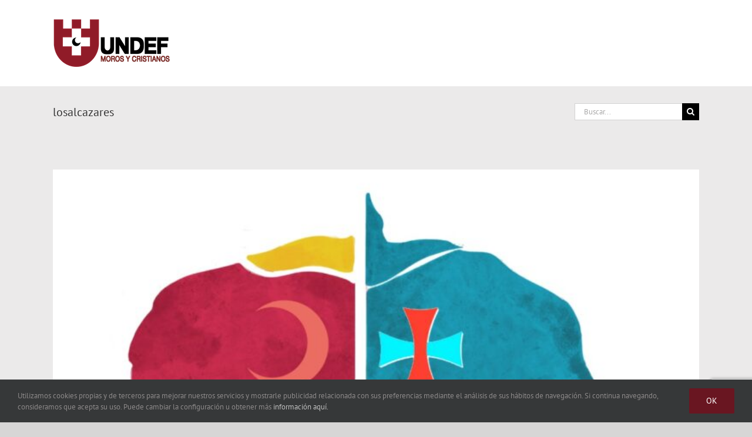

--- FILE ---
content_type: text/html; charset=utf-8
request_url: https://www.google.com/recaptcha/api2/anchor?ar=1&k=6Lews7wqAAAAAJ-mx5upNfWmksPw8G4wGqMysZAt&co=aHR0cHM6Ly93d3cudW5kZWYuZXU6NDQz&hl=en&v=PoyoqOPhxBO7pBk68S4YbpHZ&size=invisible&anchor-ms=20000&execute-ms=30000&cb=qlfh743wdf1c
body_size: 48716
content:
<!DOCTYPE HTML><html dir="ltr" lang="en"><head><meta http-equiv="Content-Type" content="text/html; charset=UTF-8">
<meta http-equiv="X-UA-Compatible" content="IE=edge">
<title>reCAPTCHA</title>
<style type="text/css">
/* cyrillic-ext */
@font-face {
  font-family: 'Roboto';
  font-style: normal;
  font-weight: 400;
  font-stretch: 100%;
  src: url(//fonts.gstatic.com/s/roboto/v48/KFO7CnqEu92Fr1ME7kSn66aGLdTylUAMa3GUBHMdazTgWw.woff2) format('woff2');
  unicode-range: U+0460-052F, U+1C80-1C8A, U+20B4, U+2DE0-2DFF, U+A640-A69F, U+FE2E-FE2F;
}
/* cyrillic */
@font-face {
  font-family: 'Roboto';
  font-style: normal;
  font-weight: 400;
  font-stretch: 100%;
  src: url(//fonts.gstatic.com/s/roboto/v48/KFO7CnqEu92Fr1ME7kSn66aGLdTylUAMa3iUBHMdazTgWw.woff2) format('woff2');
  unicode-range: U+0301, U+0400-045F, U+0490-0491, U+04B0-04B1, U+2116;
}
/* greek-ext */
@font-face {
  font-family: 'Roboto';
  font-style: normal;
  font-weight: 400;
  font-stretch: 100%;
  src: url(//fonts.gstatic.com/s/roboto/v48/KFO7CnqEu92Fr1ME7kSn66aGLdTylUAMa3CUBHMdazTgWw.woff2) format('woff2');
  unicode-range: U+1F00-1FFF;
}
/* greek */
@font-face {
  font-family: 'Roboto';
  font-style: normal;
  font-weight: 400;
  font-stretch: 100%;
  src: url(//fonts.gstatic.com/s/roboto/v48/KFO7CnqEu92Fr1ME7kSn66aGLdTylUAMa3-UBHMdazTgWw.woff2) format('woff2');
  unicode-range: U+0370-0377, U+037A-037F, U+0384-038A, U+038C, U+038E-03A1, U+03A3-03FF;
}
/* math */
@font-face {
  font-family: 'Roboto';
  font-style: normal;
  font-weight: 400;
  font-stretch: 100%;
  src: url(//fonts.gstatic.com/s/roboto/v48/KFO7CnqEu92Fr1ME7kSn66aGLdTylUAMawCUBHMdazTgWw.woff2) format('woff2');
  unicode-range: U+0302-0303, U+0305, U+0307-0308, U+0310, U+0312, U+0315, U+031A, U+0326-0327, U+032C, U+032F-0330, U+0332-0333, U+0338, U+033A, U+0346, U+034D, U+0391-03A1, U+03A3-03A9, U+03B1-03C9, U+03D1, U+03D5-03D6, U+03F0-03F1, U+03F4-03F5, U+2016-2017, U+2034-2038, U+203C, U+2040, U+2043, U+2047, U+2050, U+2057, U+205F, U+2070-2071, U+2074-208E, U+2090-209C, U+20D0-20DC, U+20E1, U+20E5-20EF, U+2100-2112, U+2114-2115, U+2117-2121, U+2123-214F, U+2190, U+2192, U+2194-21AE, U+21B0-21E5, U+21F1-21F2, U+21F4-2211, U+2213-2214, U+2216-22FF, U+2308-230B, U+2310, U+2319, U+231C-2321, U+2336-237A, U+237C, U+2395, U+239B-23B7, U+23D0, U+23DC-23E1, U+2474-2475, U+25AF, U+25B3, U+25B7, U+25BD, U+25C1, U+25CA, U+25CC, U+25FB, U+266D-266F, U+27C0-27FF, U+2900-2AFF, U+2B0E-2B11, U+2B30-2B4C, U+2BFE, U+3030, U+FF5B, U+FF5D, U+1D400-1D7FF, U+1EE00-1EEFF;
}
/* symbols */
@font-face {
  font-family: 'Roboto';
  font-style: normal;
  font-weight: 400;
  font-stretch: 100%;
  src: url(//fonts.gstatic.com/s/roboto/v48/KFO7CnqEu92Fr1ME7kSn66aGLdTylUAMaxKUBHMdazTgWw.woff2) format('woff2');
  unicode-range: U+0001-000C, U+000E-001F, U+007F-009F, U+20DD-20E0, U+20E2-20E4, U+2150-218F, U+2190, U+2192, U+2194-2199, U+21AF, U+21E6-21F0, U+21F3, U+2218-2219, U+2299, U+22C4-22C6, U+2300-243F, U+2440-244A, U+2460-24FF, U+25A0-27BF, U+2800-28FF, U+2921-2922, U+2981, U+29BF, U+29EB, U+2B00-2BFF, U+4DC0-4DFF, U+FFF9-FFFB, U+10140-1018E, U+10190-1019C, U+101A0, U+101D0-101FD, U+102E0-102FB, U+10E60-10E7E, U+1D2C0-1D2D3, U+1D2E0-1D37F, U+1F000-1F0FF, U+1F100-1F1AD, U+1F1E6-1F1FF, U+1F30D-1F30F, U+1F315, U+1F31C, U+1F31E, U+1F320-1F32C, U+1F336, U+1F378, U+1F37D, U+1F382, U+1F393-1F39F, U+1F3A7-1F3A8, U+1F3AC-1F3AF, U+1F3C2, U+1F3C4-1F3C6, U+1F3CA-1F3CE, U+1F3D4-1F3E0, U+1F3ED, U+1F3F1-1F3F3, U+1F3F5-1F3F7, U+1F408, U+1F415, U+1F41F, U+1F426, U+1F43F, U+1F441-1F442, U+1F444, U+1F446-1F449, U+1F44C-1F44E, U+1F453, U+1F46A, U+1F47D, U+1F4A3, U+1F4B0, U+1F4B3, U+1F4B9, U+1F4BB, U+1F4BF, U+1F4C8-1F4CB, U+1F4D6, U+1F4DA, U+1F4DF, U+1F4E3-1F4E6, U+1F4EA-1F4ED, U+1F4F7, U+1F4F9-1F4FB, U+1F4FD-1F4FE, U+1F503, U+1F507-1F50B, U+1F50D, U+1F512-1F513, U+1F53E-1F54A, U+1F54F-1F5FA, U+1F610, U+1F650-1F67F, U+1F687, U+1F68D, U+1F691, U+1F694, U+1F698, U+1F6AD, U+1F6B2, U+1F6B9-1F6BA, U+1F6BC, U+1F6C6-1F6CF, U+1F6D3-1F6D7, U+1F6E0-1F6EA, U+1F6F0-1F6F3, U+1F6F7-1F6FC, U+1F700-1F7FF, U+1F800-1F80B, U+1F810-1F847, U+1F850-1F859, U+1F860-1F887, U+1F890-1F8AD, U+1F8B0-1F8BB, U+1F8C0-1F8C1, U+1F900-1F90B, U+1F93B, U+1F946, U+1F984, U+1F996, U+1F9E9, U+1FA00-1FA6F, U+1FA70-1FA7C, U+1FA80-1FA89, U+1FA8F-1FAC6, U+1FACE-1FADC, U+1FADF-1FAE9, U+1FAF0-1FAF8, U+1FB00-1FBFF;
}
/* vietnamese */
@font-face {
  font-family: 'Roboto';
  font-style: normal;
  font-weight: 400;
  font-stretch: 100%;
  src: url(//fonts.gstatic.com/s/roboto/v48/KFO7CnqEu92Fr1ME7kSn66aGLdTylUAMa3OUBHMdazTgWw.woff2) format('woff2');
  unicode-range: U+0102-0103, U+0110-0111, U+0128-0129, U+0168-0169, U+01A0-01A1, U+01AF-01B0, U+0300-0301, U+0303-0304, U+0308-0309, U+0323, U+0329, U+1EA0-1EF9, U+20AB;
}
/* latin-ext */
@font-face {
  font-family: 'Roboto';
  font-style: normal;
  font-weight: 400;
  font-stretch: 100%;
  src: url(//fonts.gstatic.com/s/roboto/v48/KFO7CnqEu92Fr1ME7kSn66aGLdTylUAMa3KUBHMdazTgWw.woff2) format('woff2');
  unicode-range: U+0100-02BA, U+02BD-02C5, U+02C7-02CC, U+02CE-02D7, U+02DD-02FF, U+0304, U+0308, U+0329, U+1D00-1DBF, U+1E00-1E9F, U+1EF2-1EFF, U+2020, U+20A0-20AB, U+20AD-20C0, U+2113, U+2C60-2C7F, U+A720-A7FF;
}
/* latin */
@font-face {
  font-family: 'Roboto';
  font-style: normal;
  font-weight: 400;
  font-stretch: 100%;
  src: url(//fonts.gstatic.com/s/roboto/v48/KFO7CnqEu92Fr1ME7kSn66aGLdTylUAMa3yUBHMdazQ.woff2) format('woff2');
  unicode-range: U+0000-00FF, U+0131, U+0152-0153, U+02BB-02BC, U+02C6, U+02DA, U+02DC, U+0304, U+0308, U+0329, U+2000-206F, U+20AC, U+2122, U+2191, U+2193, U+2212, U+2215, U+FEFF, U+FFFD;
}
/* cyrillic-ext */
@font-face {
  font-family: 'Roboto';
  font-style: normal;
  font-weight: 500;
  font-stretch: 100%;
  src: url(//fonts.gstatic.com/s/roboto/v48/KFO7CnqEu92Fr1ME7kSn66aGLdTylUAMa3GUBHMdazTgWw.woff2) format('woff2');
  unicode-range: U+0460-052F, U+1C80-1C8A, U+20B4, U+2DE0-2DFF, U+A640-A69F, U+FE2E-FE2F;
}
/* cyrillic */
@font-face {
  font-family: 'Roboto';
  font-style: normal;
  font-weight: 500;
  font-stretch: 100%;
  src: url(//fonts.gstatic.com/s/roboto/v48/KFO7CnqEu92Fr1ME7kSn66aGLdTylUAMa3iUBHMdazTgWw.woff2) format('woff2');
  unicode-range: U+0301, U+0400-045F, U+0490-0491, U+04B0-04B1, U+2116;
}
/* greek-ext */
@font-face {
  font-family: 'Roboto';
  font-style: normal;
  font-weight: 500;
  font-stretch: 100%;
  src: url(//fonts.gstatic.com/s/roboto/v48/KFO7CnqEu92Fr1ME7kSn66aGLdTylUAMa3CUBHMdazTgWw.woff2) format('woff2');
  unicode-range: U+1F00-1FFF;
}
/* greek */
@font-face {
  font-family: 'Roboto';
  font-style: normal;
  font-weight: 500;
  font-stretch: 100%;
  src: url(//fonts.gstatic.com/s/roboto/v48/KFO7CnqEu92Fr1ME7kSn66aGLdTylUAMa3-UBHMdazTgWw.woff2) format('woff2');
  unicode-range: U+0370-0377, U+037A-037F, U+0384-038A, U+038C, U+038E-03A1, U+03A3-03FF;
}
/* math */
@font-face {
  font-family: 'Roboto';
  font-style: normal;
  font-weight: 500;
  font-stretch: 100%;
  src: url(//fonts.gstatic.com/s/roboto/v48/KFO7CnqEu92Fr1ME7kSn66aGLdTylUAMawCUBHMdazTgWw.woff2) format('woff2');
  unicode-range: U+0302-0303, U+0305, U+0307-0308, U+0310, U+0312, U+0315, U+031A, U+0326-0327, U+032C, U+032F-0330, U+0332-0333, U+0338, U+033A, U+0346, U+034D, U+0391-03A1, U+03A3-03A9, U+03B1-03C9, U+03D1, U+03D5-03D6, U+03F0-03F1, U+03F4-03F5, U+2016-2017, U+2034-2038, U+203C, U+2040, U+2043, U+2047, U+2050, U+2057, U+205F, U+2070-2071, U+2074-208E, U+2090-209C, U+20D0-20DC, U+20E1, U+20E5-20EF, U+2100-2112, U+2114-2115, U+2117-2121, U+2123-214F, U+2190, U+2192, U+2194-21AE, U+21B0-21E5, U+21F1-21F2, U+21F4-2211, U+2213-2214, U+2216-22FF, U+2308-230B, U+2310, U+2319, U+231C-2321, U+2336-237A, U+237C, U+2395, U+239B-23B7, U+23D0, U+23DC-23E1, U+2474-2475, U+25AF, U+25B3, U+25B7, U+25BD, U+25C1, U+25CA, U+25CC, U+25FB, U+266D-266F, U+27C0-27FF, U+2900-2AFF, U+2B0E-2B11, U+2B30-2B4C, U+2BFE, U+3030, U+FF5B, U+FF5D, U+1D400-1D7FF, U+1EE00-1EEFF;
}
/* symbols */
@font-face {
  font-family: 'Roboto';
  font-style: normal;
  font-weight: 500;
  font-stretch: 100%;
  src: url(//fonts.gstatic.com/s/roboto/v48/KFO7CnqEu92Fr1ME7kSn66aGLdTylUAMaxKUBHMdazTgWw.woff2) format('woff2');
  unicode-range: U+0001-000C, U+000E-001F, U+007F-009F, U+20DD-20E0, U+20E2-20E4, U+2150-218F, U+2190, U+2192, U+2194-2199, U+21AF, U+21E6-21F0, U+21F3, U+2218-2219, U+2299, U+22C4-22C6, U+2300-243F, U+2440-244A, U+2460-24FF, U+25A0-27BF, U+2800-28FF, U+2921-2922, U+2981, U+29BF, U+29EB, U+2B00-2BFF, U+4DC0-4DFF, U+FFF9-FFFB, U+10140-1018E, U+10190-1019C, U+101A0, U+101D0-101FD, U+102E0-102FB, U+10E60-10E7E, U+1D2C0-1D2D3, U+1D2E0-1D37F, U+1F000-1F0FF, U+1F100-1F1AD, U+1F1E6-1F1FF, U+1F30D-1F30F, U+1F315, U+1F31C, U+1F31E, U+1F320-1F32C, U+1F336, U+1F378, U+1F37D, U+1F382, U+1F393-1F39F, U+1F3A7-1F3A8, U+1F3AC-1F3AF, U+1F3C2, U+1F3C4-1F3C6, U+1F3CA-1F3CE, U+1F3D4-1F3E0, U+1F3ED, U+1F3F1-1F3F3, U+1F3F5-1F3F7, U+1F408, U+1F415, U+1F41F, U+1F426, U+1F43F, U+1F441-1F442, U+1F444, U+1F446-1F449, U+1F44C-1F44E, U+1F453, U+1F46A, U+1F47D, U+1F4A3, U+1F4B0, U+1F4B3, U+1F4B9, U+1F4BB, U+1F4BF, U+1F4C8-1F4CB, U+1F4D6, U+1F4DA, U+1F4DF, U+1F4E3-1F4E6, U+1F4EA-1F4ED, U+1F4F7, U+1F4F9-1F4FB, U+1F4FD-1F4FE, U+1F503, U+1F507-1F50B, U+1F50D, U+1F512-1F513, U+1F53E-1F54A, U+1F54F-1F5FA, U+1F610, U+1F650-1F67F, U+1F687, U+1F68D, U+1F691, U+1F694, U+1F698, U+1F6AD, U+1F6B2, U+1F6B9-1F6BA, U+1F6BC, U+1F6C6-1F6CF, U+1F6D3-1F6D7, U+1F6E0-1F6EA, U+1F6F0-1F6F3, U+1F6F7-1F6FC, U+1F700-1F7FF, U+1F800-1F80B, U+1F810-1F847, U+1F850-1F859, U+1F860-1F887, U+1F890-1F8AD, U+1F8B0-1F8BB, U+1F8C0-1F8C1, U+1F900-1F90B, U+1F93B, U+1F946, U+1F984, U+1F996, U+1F9E9, U+1FA00-1FA6F, U+1FA70-1FA7C, U+1FA80-1FA89, U+1FA8F-1FAC6, U+1FACE-1FADC, U+1FADF-1FAE9, U+1FAF0-1FAF8, U+1FB00-1FBFF;
}
/* vietnamese */
@font-face {
  font-family: 'Roboto';
  font-style: normal;
  font-weight: 500;
  font-stretch: 100%;
  src: url(//fonts.gstatic.com/s/roboto/v48/KFO7CnqEu92Fr1ME7kSn66aGLdTylUAMa3OUBHMdazTgWw.woff2) format('woff2');
  unicode-range: U+0102-0103, U+0110-0111, U+0128-0129, U+0168-0169, U+01A0-01A1, U+01AF-01B0, U+0300-0301, U+0303-0304, U+0308-0309, U+0323, U+0329, U+1EA0-1EF9, U+20AB;
}
/* latin-ext */
@font-face {
  font-family: 'Roboto';
  font-style: normal;
  font-weight: 500;
  font-stretch: 100%;
  src: url(//fonts.gstatic.com/s/roboto/v48/KFO7CnqEu92Fr1ME7kSn66aGLdTylUAMa3KUBHMdazTgWw.woff2) format('woff2');
  unicode-range: U+0100-02BA, U+02BD-02C5, U+02C7-02CC, U+02CE-02D7, U+02DD-02FF, U+0304, U+0308, U+0329, U+1D00-1DBF, U+1E00-1E9F, U+1EF2-1EFF, U+2020, U+20A0-20AB, U+20AD-20C0, U+2113, U+2C60-2C7F, U+A720-A7FF;
}
/* latin */
@font-face {
  font-family: 'Roboto';
  font-style: normal;
  font-weight: 500;
  font-stretch: 100%;
  src: url(//fonts.gstatic.com/s/roboto/v48/KFO7CnqEu92Fr1ME7kSn66aGLdTylUAMa3yUBHMdazQ.woff2) format('woff2');
  unicode-range: U+0000-00FF, U+0131, U+0152-0153, U+02BB-02BC, U+02C6, U+02DA, U+02DC, U+0304, U+0308, U+0329, U+2000-206F, U+20AC, U+2122, U+2191, U+2193, U+2212, U+2215, U+FEFF, U+FFFD;
}
/* cyrillic-ext */
@font-face {
  font-family: 'Roboto';
  font-style: normal;
  font-weight: 900;
  font-stretch: 100%;
  src: url(//fonts.gstatic.com/s/roboto/v48/KFO7CnqEu92Fr1ME7kSn66aGLdTylUAMa3GUBHMdazTgWw.woff2) format('woff2');
  unicode-range: U+0460-052F, U+1C80-1C8A, U+20B4, U+2DE0-2DFF, U+A640-A69F, U+FE2E-FE2F;
}
/* cyrillic */
@font-face {
  font-family: 'Roboto';
  font-style: normal;
  font-weight: 900;
  font-stretch: 100%;
  src: url(//fonts.gstatic.com/s/roboto/v48/KFO7CnqEu92Fr1ME7kSn66aGLdTylUAMa3iUBHMdazTgWw.woff2) format('woff2');
  unicode-range: U+0301, U+0400-045F, U+0490-0491, U+04B0-04B1, U+2116;
}
/* greek-ext */
@font-face {
  font-family: 'Roboto';
  font-style: normal;
  font-weight: 900;
  font-stretch: 100%;
  src: url(//fonts.gstatic.com/s/roboto/v48/KFO7CnqEu92Fr1ME7kSn66aGLdTylUAMa3CUBHMdazTgWw.woff2) format('woff2');
  unicode-range: U+1F00-1FFF;
}
/* greek */
@font-face {
  font-family: 'Roboto';
  font-style: normal;
  font-weight: 900;
  font-stretch: 100%;
  src: url(//fonts.gstatic.com/s/roboto/v48/KFO7CnqEu92Fr1ME7kSn66aGLdTylUAMa3-UBHMdazTgWw.woff2) format('woff2');
  unicode-range: U+0370-0377, U+037A-037F, U+0384-038A, U+038C, U+038E-03A1, U+03A3-03FF;
}
/* math */
@font-face {
  font-family: 'Roboto';
  font-style: normal;
  font-weight: 900;
  font-stretch: 100%;
  src: url(//fonts.gstatic.com/s/roboto/v48/KFO7CnqEu92Fr1ME7kSn66aGLdTylUAMawCUBHMdazTgWw.woff2) format('woff2');
  unicode-range: U+0302-0303, U+0305, U+0307-0308, U+0310, U+0312, U+0315, U+031A, U+0326-0327, U+032C, U+032F-0330, U+0332-0333, U+0338, U+033A, U+0346, U+034D, U+0391-03A1, U+03A3-03A9, U+03B1-03C9, U+03D1, U+03D5-03D6, U+03F0-03F1, U+03F4-03F5, U+2016-2017, U+2034-2038, U+203C, U+2040, U+2043, U+2047, U+2050, U+2057, U+205F, U+2070-2071, U+2074-208E, U+2090-209C, U+20D0-20DC, U+20E1, U+20E5-20EF, U+2100-2112, U+2114-2115, U+2117-2121, U+2123-214F, U+2190, U+2192, U+2194-21AE, U+21B0-21E5, U+21F1-21F2, U+21F4-2211, U+2213-2214, U+2216-22FF, U+2308-230B, U+2310, U+2319, U+231C-2321, U+2336-237A, U+237C, U+2395, U+239B-23B7, U+23D0, U+23DC-23E1, U+2474-2475, U+25AF, U+25B3, U+25B7, U+25BD, U+25C1, U+25CA, U+25CC, U+25FB, U+266D-266F, U+27C0-27FF, U+2900-2AFF, U+2B0E-2B11, U+2B30-2B4C, U+2BFE, U+3030, U+FF5B, U+FF5D, U+1D400-1D7FF, U+1EE00-1EEFF;
}
/* symbols */
@font-face {
  font-family: 'Roboto';
  font-style: normal;
  font-weight: 900;
  font-stretch: 100%;
  src: url(//fonts.gstatic.com/s/roboto/v48/KFO7CnqEu92Fr1ME7kSn66aGLdTylUAMaxKUBHMdazTgWw.woff2) format('woff2');
  unicode-range: U+0001-000C, U+000E-001F, U+007F-009F, U+20DD-20E0, U+20E2-20E4, U+2150-218F, U+2190, U+2192, U+2194-2199, U+21AF, U+21E6-21F0, U+21F3, U+2218-2219, U+2299, U+22C4-22C6, U+2300-243F, U+2440-244A, U+2460-24FF, U+25A0-27BF, U+2800-28FF, U+2921-2922, U+2981, U+29BF, U+29EB, U+2B00-2BFF, U+4DC0-4DFF, U+FFF9-FFFB, U+10140-1018E, U+10190-1019C, U+101A0, U+101D0-101FD, U+102E0-102FB, U+10E60-10E7E, U+1D2C0-1D2D3, U+1D2E0-1D37F, U+1F000-1F0FF, U+1F100-1F1AD, U+1F1E6-1F1FF, U+1F30D-1F30F, U+1F315, U+1F31C, U+1F31E, U+1F320-1F32C, U+1F336, U+1F378, U+1F37D, U+1F382, U+1F393-1F39F, U+1F3A7-1F3A8, U+1F3AC-1F3AF, U+1F3C2, U+1F3C4-1F3C6, U+1F3CA-1F3CE, U+1F3D4-1F3E0, U+1F3ED, U+1F3F1-1F3F3, U+1F3F5-1F3F7, U+1F408, U+1F415, U+1F41F, U+1F426, U+1F43F, U+1F441-1F442, U+1F444, U+1F446-1F449, U+1F44C-1F44E, U+1F453, U+1F46A, U+1F47D, U+1F4A3, U+1F4B0, U+1F4B3, U+1F4B9, U+1F4BB, U+1F4BF, U+1F4C8-1F4CB, U+1F4D6, U+1F4DA, U+1F4DF, U+1F4E3-1F4E6, U+1F4EA-1F4ED, U+1F4F7, U+1F4F9-1F4FB, U+1F4FD-1F4FE, U+1F503, U+1F507-1F50B, U+1F50D, U+1F512-1F513, U+1F53E-1F54A, U+1F54F-1F5FA, U+1F610, U+1F650-1F67F, U+1F687, U+1F68D, U+1F691, U+1F694, U+1F698, U+1F6AD, U+1F6B2, U+1F6B9-1F6BA, U+1F6BC, U+1F6C6-1F6CF, U+1F6D3-1F6D7, U+1F6E0-1F6EA, U+1F6F0-1F6F3, U+1F6F7-1F6FC, U+1F700-1F7FF, U+1F800-1F80B, U+1F810-1F847, U+1F850-1F859, U+1F860-1F887, U+1F890-1F8AD, U+1F8B0-1F8BB, U+1F8C0-1F8C1, U+1F900-1F90B, U+1F93B, U+1F946, U+1F984, U+1F996, U+1F9E9, U+1FA00-1FA6F, U+1FA70-1FA7C, U+1FA80-1FA89, U+1FA8F-1FAC6, U+1FACE-1FADC, U+1FADF-1FAE9, U+1FAF0-1FAF8, U+1FB00-1FBFF;
}
/* vietnamese */
@font-face {
  font-family: 'Roboto';
  font-style: normal;
  font-weight: 900;
  font-stretch: 100%;
  src: url(//fonts.gstatic.com/s/roboto/v48/KFO7CnqEu92Fr1ME7kSn66aGLdTylUAMa3OUBHMdazTgWw.woff2) format('woff2');
  unicode-range: U+0102-0103, U+0110-0111, U+0128-0129, U+0168-0169, U+01A0-01A1, U+01AF-01B0, U+0300-0301, U+0303-0304, U+0308-0309, U+0323, U+0329, U+1EA0-1EF9, U+20AB;
}
/* latin-ext */
@font-face {
  font-family: 'Roboto';
  font-style: normal;
  font-weight: 900;
  font-stretch: 100%;
  src: url(//fonts.gstatic.com/s/roboto/v48/KFO7CnqEu92Fr1ME7kSn66aGLdTylUAMa3KUBHMdazTgWw.woff2) format('woff2');
  unicode-range: U+0100-02BA, U+02BD-02C5, U+02C7-02CC, U+02CE-02D7, U+02DD-02FF, U+0304, U+0308, U+0329, U+1D00-1DBF, U+1E00-1E9F, U+1EF2-1EFF, U+2020, U+20A0-20AB, U+20AD-20C0, U+2113, U+2C60-2C7F, U+A720-A7FF;
}
/* latin */
@font-face {
  font-family: 'Roboto';
  font-style: normal;
  font-weight: 900;
  font-stretch: 100%;
  src: url(//fonts.gstatic.com/s/roboto/v48/KFO7CnqEu92Fr1ME7kSn66aGLdTylUAMa3yUBHMdazQ.woff2) format('woff2');
  unicode-range: U+0000-00FF, U+0131, U+0152-0153, U+02BB-02BC, U+02C6, U+02DA, U+02DC, U+0304, U+0308, U+0329, U+2000-206F, U+20AC, U+2122, U+2191, U+2193, U+2212, U+2215, U+FEFF, U+FFFD;
}

</style>
<link rel="stylesheet" type="text/css" href="https://www.gstatic.com/recaptcha/releases/PoyoqOPhxBO7pBk68S4YbpHZ/styles__ltr.css">
<script nonce="wrBdk1_PVG_CTncQ_UhNeg" type="text/javascript">window['__recaptcha_api'] = 'https://www.google.com/recaptcha/api2/';</script>
<script type="text/javascript" src="https://www.gstatic.com/recaptcha/releases/PoyoqOPhxBO7pBk68S4YbpHZ/recaptcha__en.js" nonce="wrBdk1_PVG_CTncQ_UhNeg">
      
    </script></head>
<body><div id="rc-anchor-alert" class="rc-anchor-alert"></div>
<input type="hidden" id="recaptcha-token" value="[base64]">
<script type="text/javascript" nonce="wrBdk1_PVG_CTncQ_UhNeg">
      recaptcha.anchor.Main.init("[\x22ainput\x22,[\x22bgdata\x22,\x22\x22,\[base64]/[base64]/[base64]/[base64]/cjw8ejpyPj4+eil9Y2F0Y2gobCl7dGhyb3cgbDt9fSxIPWZ1bmN0aW9uKHcsdCx6KXtpZih3PT0xOTR8fHc9PTIwOCl0LnZbd10/dC52W3ddLmNvbmNhdCh6KTp0LnZbd109b2Yoeix0KTtlbHNle2lmKHQuYkImJnchPTMxNylyZXR1cm47dz09NjZ8fHc9PTEyMnx8dz09NDcwfHx3PT00NHx8dz09NDE2fHx3PT0zOTd8fHc9PTQyMXx8dz09Njh8fHc9PTcwfHx3PT0xODQ/[base64]/[base64]/[base64]/bmV3IGRbVl0oSlswXSk6cD09Mj9uZXcgZFtWXShKWzBdLEpbMV0pOnA9PTM/bmV3IGRbVl0oSlswXSxKWzFdLEpbMl0pOnA9PTQ/[base64]/[base64]/[base64]/[base64]\x22,\[base64]\x22,\x22eRnCoGLDlsOtwr7DpCkHw5DCn8OYdMOLa8OqwpwyS01Dw6nDksO/[base64]/Dqn/CtsKlw5Bhw7TCiMKzw5B3QsOawojCqBbDjjjDsUpkfijCg3MzTTg4wrFVc8OwVBkHYAXDtcOBw599w4BKw4jDrQzDsnjDosKJwoDCrcK5wqsDEMO8ZMOzNUJ1KMKmw6nCjBNWPWzDg8KaV2bCg8KTwqEVw7LCthvCvlzCol7CqlfChcOSbMKGTcOBIMOaGsK/[base64]/CpXd4wpzDll1aZMKBwoLDmcKywpJPw6F3worDo8KFwqTClcOqC8KNw5/[base64]/DhcOSeDVBwrsLZBnCon4LYMK7F8OPw47CuCLCgMKYwrLCj8OAfMO4SjfCpjdvw7jDklHDt8Opw5EJwoXDscKHIgrDiS4qwoLDlTB4cDfDrMO6wok5w6nDhBR/CMKHw6pIwp/DiMKsw6rDn2EGw7XCrcKgwqxWwpBCDMOsw5vCt8KqHMODCsK8wqjCicKmw717w7DCjcKJw7NYZcK4a8OVNcOJw7jCgV7CkcOqFXvDuXnCj38uwqrCk8KsIMOXwqkdwq0cBHQqwo0VL8KUw6YCO04CwrcCwr/DoWLCl8K9OmwGw6nCtTJJBcK/wpjCrsOswozCjEjDmMK3ehpuwpvDsTNYEsO6wrhwwr3Cp8Ktw61Hw7FDwrbCg299ShvCmcOQMAobw4HDusKbLzZVwpzClzHCrS4OFiDDr0wAEjzCmEHCuhRrGkjCvsOAw7rCoEzDomBfM8OOw6sMPcOEwqUHw7XCpcO0KCRMwqbCiG/CpEvDhGTCpw52ecOlAMO9woM6w6rDqThNwofCrcKjw7PCtgXCjitKNUXCuMO2w5MuBW92XMKZw6zDrBHDmzJXIwrCqMKlw6rCs8OndMOkw5/DgAIFw6ZqQGEjfnLDpMO5cMKtw7sLw4/[base64]/SsOhwpZpG8KpBsO2A8KICUcWwpYyVMOoTTDDj27CnUTCrcOsQj3DnEPDr8OmworDgQHCocOtwq1BM1Z6wo1/w4dFwqzCpcKvCcKbNMKRfCDCu8KWXMO6UhNOwpPDh8K9wrzCv8Kvw5XDn8Kgw4xpwoHCoMO6U8OzL8Odw5ZVwrUswo4jLkbDuMOXWsOYw5oLw4BnwpEmdjhDw5FCw5B6C8OzIVpbwpTDrsOUw6/DmcKdTwzDvAHCriXDu3PCn8KSNMO8aRbDs8OiJcKZwrRWTD/[base64]/Do8Oud8OAwoTCgCRYBTHDtsOCwrXCj37Dk0QYw5lnKkfCuMOtwqg6ecOIJMKREHlmw6nDoHY4w458UFXDvcOMJGhiwoh7w63CkcOiw6U/wprCh8OCZcKCw4gkfi5KOwNNVsOlNcOBwpQ+wr4gw49iTcOdRBhAJDU8w5vDnAvDnsOLIDQuTUkbw7nCoGt8S2tnF0/DtXvCmSsBWlcgwrnDrWvCjwpBZVICfk4MMcKXw60dVCHCm8K0wqcBwpAoccOlP8KBPzBpX8ODwqxSwrdQw7bCnsO/a8OiLVHDiMOaOsK5wpLCjTR7w4nDmXTCiw/CvcOww5nDocOlwpEZw4QXMyMywqMGcCpJwrfDmsOUGsKow7nClMK4w7olZMKdATBzw4E/D8KIw40Gw6d4esK0w65Tw7AXwqTClsOGPS/DtxnCvsKFw5nCvH1CBMO0w4zDngM9LVvDr0ASw6gRKsO/[base64]/CnsOjUFvChMO5w7k7KsKGw47DkwfCkcKrN23Do2jCkBrDt27DlsOGw5dQw6nCpC/CqFwVwpgqw7R9D8KPWMOqw5B+w7tpwpPClw7DqzQOwrjDoS/Ckw/Diik+w4PDlMOjwrgETCnDh03Cu8OIw75gw6bDt8OKw5PCgUbChMKXwqDDqMOqw5ouJCbCrlnDqAgqOmLDhB8Bw59nwpPDmHfCmV7Cg8K3wo/Crzk5wpTCscOtwpcUbMOIwplyHGXDmBwAQsKYw5YUw7PCgsOLwr7DqMOCIzfDmcKTwpLCsjPDhMOwPsKJw6TCqMKOwrrDsg1GIsOlRi9tw7BUw61TwqIWwqlZw5PCjx0IJcOrwr9rw5NdJXEswpHDoDDCucKgwrHDpx/DlsOvw77DlMOXTS5wNlJSHmApC8Oxw63DtMKywq9qDXwkScKUwoQGXEnDrHlIYVrDlD5MdXQkwp/DrcKGDTZlw55pw4ZdwoHDk1XDncO4FGHCmsOQw5NJwrMzwrENw6/DgwxoMsKzI8KHwqVwwoU5VMKfQnciI1vChB3DrMO9wpHDnldWw7vCnXvCgsK6C0jCisO6GsOcw5MeM2jCpHYJT0nDscORXMOSwo4swoJRIzJHw5/CpcKEXsKDwp0GwojCq8K6VMOnVzsfwpEibcOVwq3ChwzCqsOUbMOIcXnDuWJSKcOEwoEzw6bDmcOdLQpMMltKwrpiwr8nNcK2w58xwqDDpmoAwo/CsHtEwoPDmQlrSMOnw4vDisKtw7rCpBlTGUzCscOGTDJcfcK7Ay/Cm2zCjcOTSmfCsQg9KVDDtWfDicO5wpDDjsOrFkTCqCEZwoDDsx4iwo/Ck8O4wqddwqDCpBxJfw3DosOWw4d2HMOvwqDDjlrDjcOBWjDChVpvwq/CjsKmwqI7wrIYKsK5KUBSAcOTw6FSV8ObEcKgwr/CqcOBwqzDpB13JsKJdMK/UAHChGdMwo9XwogGHsOQwrzCgyfCr2xtFsKmS8Kiw78jLmkDIDw1dcK0wp3CkSnDuMKFwr/CoX8pCS4vRzBhw5kTw5vDpVVBwpDDqzjCjlHDgMODFcKnDMKiwrsaQWbDpcOyMkrDlsKDwq7DvCHDvANMwqDCuQwPwpnDuEbDh8O1w5diwojDrMKDw5FYw5lTwrxVw5BqIsKsNcKFH2HDnMKrEV8AZcO/w7Uiw7fClD/CsRlwwrzCisOfwoNNA8KMAn3DvsOTNsODWC/CiWPDuMKXYSdtAh3ChcOaREfDgsOawqfDrCnCvQHDrsKswrh0MjQCF8OmflNEwockw5dFb8K4w71pf37DnsO+w5HDlsKSY8O7wqZMXgvCiFDCk8O/FMOyw77DrcKnwr7CtsO7wojCsmJywqICez3CoBpKcXTDkSXClcKHw4XDtzBXwrZsw5U6wrM7csKjTMO/HgvDiMKTw7FOESQYTsOfKyIDQ8Kew4JvNcO2Y8O5XcKnJQPDoD0vNcK/wrRcwqnDlcKkwpjDgMKMSwQXwqhcHMOZwrrDtsKzFsKFHMKtw4pkw4BuwoTDu0bCqsKPEmFGWlLDj17CumgOaFJ9dT3DrgTDvE7DscOwRRQrW8KGwrXDj0LDkznDiMKVwqjClcOowrllw7NwJVrDu3LCoRPCuybDvwHCmcO1K8K5ccK/[base64]/ZiI1M8KzwrJVw6E/w6PCkh8Dw5lKA8KDAhrCmcKebMOzbDPCgy7CuDgkHGoVIMOtacOPw6wzw6hlNcOdwoLDs3MJFVbDncKew5JCIsOQRE3DvMO1w4XCsMK2w6gawpR9eVF/JGHCthPCumDDrnfCoMKnccOkXMOLEW/Dq8OUTGLDqk5rXn/[base64]/Cildywo8zDS4qw4XDuMOqw67CnMOZwpdKw53Cjxppwq3DlsOkw4/CpcOdYSVfH8OyaSPChsKfQcOnK23Ctj4sw63CkcKUw4TCjcKpw4sSdsOQExfDnMOfw5kRw6rDsSjDlMOPEsOve8KfTsKNWGBDw5JRHcOqLGjCisO9fjLCkGzDrhgKaMO5w5snwpt2wqFYw5Bjwox1w59fNQ8XwoBKw45/bmbDjcKvK8KmecOXP8KmQ8OTczvDswwvwopGUgfCmcOTdnwJXcKUchrCk8O5TcOnwp7Du8KhbjfDrsKiKBnCqcOlw7fCjsOCw7k6Z8K8w7gyIC/ClirCs2nChMOJTsKQZcOAWWRkwqPCki9wwo/Cjgh/[base64]/UsOPw6cPJ8KtbsKncMKTw5wCU8OGwrsWFMOHQsOaJwU7w6PDt8OoXcO7eGI6QMOSOsOswqTDoWQhUC0xw5YBwrbDksKgwpY6UcOcXsKFwrEHw5bCocKPwrxYR8KKeMOdJC/CqcK7w6hHw4MiBTtkSsOkw70yw4AUw4QoVcKww4oNwp1WbMOsOcOQwrwuwqbCrCjClcKFw5zCt8OJNAhif8OjYR/[base64]/wrgWw5sSZ3bDtsOeTSotw5PCosOFwrzDgsKUwqtvwpHDnsODwqAhw5/Ck8O0wpHCscODWxciQSXCmMOhGcK4aybDiQssMErCpxlYwofCvDPChMOxwpI/wr4QeEc7UMKmw5EMClpaw7XCvRA+w5zDrcOYcTdRwpw3w4/DmsOuHsOGwq/DmTxaw7vChMKkPE3ChMOrwrXChwhcPmxfwoN7LMOCDxHCtyfDssKoJcKEHMOBw7zDig3Cq8O/asKTwrPDkMKZP8O1wpZjw6jDvAxfdMKKw7FMODPDp0TDl8KOwoTDrcOmw6pLwrfCm3lCOcOCw5h5w6Bkw6hUw77CvsKFDcKkwpnDpcKNdWQ6YzLDpApnE8KWw7slXzY5d0nCt3zDuMKNwqUkacK5w7EORsOXw5zDgcKnXcKzw6dqwqUtwr7Ci0zCs2/Ds8KrJcKaV8KlwpHDtUd6c3oXwqPDn8KDWMOLw7FfCcOBIDvDhcKIwprDlSDCsMO1w5XCg8ONT8OOZCUMUsKTPH4XwplDwoDDpAZiw5NAw4szHQfDicKCwqNFHcK8w4/[base64]/DsMOTAH/DkUg4w6fCn8KYQsK/w7Bzw4TCu8OZJxhpTcKTw77CicOGVyRgScOTwpdew6PDtVbCtcK5wrZBT8KaQsOTHMK5wpLCncOVUi1yw44qw7IjwqvCihDCssKBHsKnw4fCjjsJwo1lwoBxwr1XwqXCoHbDvW7Du1N5w73Dp8Opw57Dk2jChsOQw5fDgWnCszLCvH7DjMOrGWLCmh/Dn8O1wpLClcKxEcKlX8O/[base64]/CvcKeJcOESMK1EcO7EMOySWkdMgQkWMKTPEcxw6/[base64]/[base64]/DmD8QNcOqRcO7w7s8wrfDqsO9H8Oaw4XDhSPDvC/CjmPClmjDjsKnJHnDiRRKMljClMOow6TDn8KqwrzCgsOzwrnDhwNDV39Uwo/Di0plTXFBH2ULBMO1w7bCiBEowpjDgSo1wplXTMONQMO0wrHCvcO6WRrCv8KRJHQhwr3DucOhZCUVw6F7LcO6wo/CrsOEwrk0w7R8w4/[base64]/Cn1XDoEwiM0bDi1jCmcKyw6nDq8OOw4bDqlY2wo7Dhk7CssOtw5rDpSZ3w5cZccOdwozCkRoIwrXDlsOZw4FJw4TCvXDDiFzCq1/DnsOrw5zDhgLCjsOXTMOYQnjDnsOsb8OqJWlQNcKgZ8OUwonDj8K7WcOfwqvDg8K+AsOGw4lAw5/[base64]/BTAEBk5Nwpsew6kIw7FZAMKzw4UXFMORwoUpwqXCncOJGGdSJUPCrXp3w7nCgcOVOF4OwoxOAsO6w5PCmwLDuxQAw7k1T8OxMsKjMDTDsCXDiMOtwq/DisKCXi4hXHhVw40bw4Qjw4DDjMOjC3bCucKuwqh/bCNbw74Zw67CvcO/[base64]/DvsODw4/Dq0FOYMOfw7I+JRkAwoBMw4cqHMOLw5AYwogUDGhmwpxpf8KQw4TDtsOOw7VoBsONw6/CiMO8wqoiHB3Co8O4QMKxU2zDimUsw7TDvjPCuVUBworCs8OFO8K1IX7CosO2wrZBJMODw6TCliUGw7VCJMOOTMO3w7jDosOZL8KmwqFeEsOlC8OEE1xXwovDojjDiTrDrQXCln3Csn49fnEgU057wqzDpcORwrJlW8K/ZMOUw7fDn2jDoMK/wqMxL8K4fkp1w5gHw4NCH8KpIH06wr10J8KOScO7SgTCgWReVcOvKn3DqTlee8OLa8OtwpZxFcOjDMOdScOdw58ZVgscRBXCsVbCrBjCqGFFXV3DgcKGw63DpcOFNhvDpzXCvcKPwq/DsirDu8KIw5d7WVzCqxM6a0TCocKSKTlMwqbDt8O9XmUzf8KJUjLDhMKMQDjDv8Kdw58mHzhBTcOEIcODT0pXawXDvETCpTczw4rDjsKUwrZJVAPCtmtcE8Knw5fCsTXCuiHCr8KvS8KGwqg0JcKvO1JVw4dhHMOgCB1lwpDDuGotXWF/w6jDvG4Mwponw4kbZUAue8K8w6dNw7pvX8KPw7QbOsK9DsK+LBzDn8KBfCdHw4/Cu8OPRhs4HzrDm8O9w5ReVjQ3w49JwrPDh8KhdcKiw740w4/Cl1LDo8KnwrjDr8O+ScOMZsOWw6rDv8KJWcKQUcKuwqvDoj/DkGnCq1VOHjLDq8O9wpLDlhLCksKTwo9Ww43ClREbw5rCqlQ0IcKwIGXDp2PCjDrDqgHDiMK8w6scHsKge8K6O8KTEcO9wp/CgsKpw5pow7xbw6Y7WDjCn3/DuMKoY8Ofwpszw7vDvQzDisOGDDI1EcOiDsKYfUTClcOHEhoPK8OWwplMOErDmktrwp0DacKWH20nw63Dun3DrcOxwrpGEMOdwqvCvXsmwodSXMOVRBrCgnXCnlgXQQHCr8OSw5PDmCQkS38UGcKnwrA3wo1uw5bDhE47CC/[base64]/DtRvCosOOwqldQQ9Bw5RiOsKqP8OCw7zDg3QQV8KRwrNIbcOmwoDCpD/[base64]/Cqj95fh4Fwo9HBcK1w4d9ADXCocOFOMK4QcO6b8KLfmEbUgvDvBfDrMOWWsKMRcOYw5PDpw7Cv8KBbAA2KBXCmMKvcxYKI2sHG8KZw4TDnRfCnzvDmk8SwqIKwoDDrQPCoQxFTsOVw7fDgUbDsMOHCjLCmzpfwrbDgsO/woRpwqcGAcOgwovDm8OyJGYMdz3Ci31Kwrk3wqF2HcK7w7bDr8OFw50Fw5ggRT4tSUjCvMKuGxvDjcOJWcKAFxXCsMKWw67Dm8OJNcKLwr01Skw3woXDu8OkfXbCu8K+w7DDlcOrwrwqL8ORVlw7fVl/P8OffsKXScKJaAbDtkzDrcKmwrsbdB3DscOtw63DlQABScOvwrF8w5Zrw4pCwrHCqyJVYT/[base64]/[base64]/Cu27Cl8KwEsO1wrnCjcOVw49iIAXDs8Kxw7tUwp7DgcOgH8KZLcOKwr/DlcOvwoNoOcKzW8KEDsOfwpgvwoJ0YmsmUAvDmMKLMW3DmMOEw5xfw6fDqsOiaVHCu3IowqbDtRhjbRMHJMKVJ8KQXzwfw7vDsFkQw6/DnxZhYsKxTRHDgsOKwrMjwpl5wrwHw5TDhcKgwo3DpHbCnmJ/w5NoVMKBb3HDuMOFE8KxCBTDrDESw6/[base64]/[base64]/DgMKCw7cGwqwbID/ChAzDpStTwrPDlV0GIUTDs31TDBZvw6bCjsOsw7Mnwo3CgMO0GsKDOsKcEcOVGUoHw5nDhDvCikzDiirCoh3Cr8OmfsOkZF0FA3d8PsO5w41hw445W8K3wpTCq2p4H2YRwrnCrEBSUAfDoDYzwq7Dnh8EHMOlWcKzwq7CmRFPwrZvw4nDh8Oyw5/CgSEVw5xOw4Vqw4XDsjxUw7wjKxgVwp4SGsOow7bDi1BOw65jfMKAwpfCoMOIw5DCmVxNXlgKFgDCisKAcybDkSZkecOZf8OFwokpw6jDlMOoAh9jRMKiWcOhbcOUw6MvwpnDu8OgAsKXLsObw5RvWCFqw4c+wqZqeWcEHV/CrsKzVEjDssKaw4jCrCvCqcKOwqPDjz0meB0xw4vDm8O/[base64]/CqCLDnRNxwqZnAsOCfiExw5QOwrnDpMOZwoFacUcnw7sxB1jDsMK0U24dO09rVhVoTTYqwppww5PDsRM/w7JRw6Qewopdw743w6BiwoJuw63Dq07CtT5LwrDDqlNXATwCRXYfwoN6PWMeUE/CoMOvw6fDqDnDjj/DhSzCtSQtCW8sXsOwwrvCsyVSZMKPw58fwoLCvcO/w5hTw6NbE8O8GsOpHwrDssKrw7N0dMKTw6Rhw4HCmBLDosKpfA7CrQkuWSDDvcO9TMKRwp4Xw6HDjsOHw6rDg8KqB8OcwpVXw7fDpQbCisOWwqvDtMKlwrEpwoxse3JUwrczLsOvFsO6wocCw57Co8OSw4c7AAbCt8Oaw5bCoiXDucK/[base64]/DvcOKVUvCjxcWwrV0w4szfMOfTSksw6rCrsKLBMKnw61pw5d4a2hdIWnDg0t3DMO0QWjChcOzcsOATHwLBcO6IsO8w4DDrjXDk8OHwoILw60Yf0RlwrDCpTZkGsOTw7cEwp/Cl8KmJGMKw6zDuBpiwrfDijh1EHLCqGjDo8OuUBlvw6TDusOQw40owqzCqjrCiHfCuSDDsHp3HgjCksKZwqx+AcK4PAl+w7INw5EQwqTDvwETPMOiw4jDjMKSwo3Dp8KkZcOoNMOBIsOhYcK/RcKEw53CkMOfPsKYfkh4wpTCqsKfG8KtXsOzaz7DtR7CmsOmwpHDv8OUOChyw7fDvcOEwqtbw4nCg8KkwqTClsKcLnHDsk/CjWXDvgHDsMKoGTTDonYEWsOcw4cZKsO3S8Ozw44/[base64]/DvsOjXn5mMcO8HsO1QUnDrsKXPD90w5sYOsKMK8KIZ059FcOHw4XDqndhwrUBwobCkGPCmA3Cm2MtbXLDuMO/w6TCjMOIbkXCv8ONdyAcMV4rw7/CpcKpNMKvFD7CnsOiGy9pBiQLw40If8KowrzCk8OBw4FJBcO9GEAuwpHCjQsAesOkw7fCogp7VwM/w67DisOeAMOTw5jCgRJ1O8KQa3jDjWzDp0sAw613IsOqB8Krw7/Cvj7CnU43McKqwrZvdsKiw67CvsKQwohfB1sWwqbCqMOAQw5WSmLDkjYpMMONYcKmekRDwr/CoBrDocKMLsOJXsOoZsOyZMKxdMOvwqFfw49+Ch/CkyAdbjrDhHDDsFI/[base64]/[base64]/DgGLDm2nCkhFzw709wp/[base64]/DgAc+woLDr8OpZ8Kvw5oGw5dGwpzCqsOUHCFWKytawpzDkcKgw7MBwobCiXHCnhoJPm/[base64]/DoMOowqZkw5HDhsK2w4o4dsOqwofDvho5bMK7CMO5Cz0PwqVsVjHDhsKheMK6w5UuRsKvcHjDlnDCi8K9wrLClMK6w71fI8KwdsO+w5LCqcKUw51IwoDDhDTCmMO/wpJzZ3hvHiFUw5TDtMK5NsOlZMKTZgHCn3nCucKRw4MLwpBaHMOUUAlDw6DCjcO6BiwZfx3CisOID0PDnFASYMOBGsKkXVR+wpzDl8O/[base64]/DuRbCggDCvMKVw5QRC8KNw4LCnnDCtsKyfQbDuUE4CC5KRMKKVsKkVhTDmyxEw5tGFybDi8Ktw5HDicOAPgFAw7PDrlVqby/CocKcwp7Cp8Ofw6bDrMKXw7vDg8OVwpheKUHCisKOOVl9FsKyw54Pwr7Dn8O9w77CuEDClcKBw6/CpsKFw4xbYsKYKWzDssKEeMKvSMOpw7zDpxx2wo5WwoYcVsKeKSfDjsKVwr7Cg3PDuMOLwq3CnsOtEzErw4/DocKjwrbDiHp2w6VeasKDw6AyEsO0wolpwr4HWHxcJ1/Dkx5WZFRuw55uwqvDiMKpwoXDnilqwpVOw6A+P1Aawo/DksO3B8OKXMK+bMKTenRHw5B5w5bDvnzDnTjDrzU+OMKRwrt5FcKdw7R6wrrDmn7DpmQnw5TDnsK+w6DCj8OVCMKQwrXDjMK/wr4oYMK0VAp3w4zCtcO8wo3ChWknACFlMsKGJCTCr8KnXWXDucKtw7DDmsKWw7DCtMO9a8Ksw6HDmMOOccK7UsKsw5EXKnXComMLTMKKw6LCmMKWV8KZa8O+w6BjLAfCpQXDlAJCJlN6fCdbE3Ynwog5w5ckwq/Dl8K5AsK5w7jDoEdKNyw/[base64]/[base64]/DpHE+w73Du8K6w5EPURPCmhVjw5jCvn0MB0HDv0JmTcO3woVUAcOEdhNzw5XCrMKNw7PDhcOtw53DiFrDrMOiwrzCuE3Dl8OZw43CjsKow65aNBjDhsKLw5/[base64]/DrgHDosKUEDk+w4PCmsKTXQDDg8OfW8OIwp1LVsO/w7wfflNFAxFfwofClMOBXcKFwrXDisOWeMKaw7RwcsOIFm3CnmfDmEfCqcK8wrTCviA0wop7F8KwdcKOSMKHBMOHfWjDh8OxwqtnJCrCvVpRw6/[base64]/CvsOcwoXDs1AzLRPClMKUUcKPwooaWSzDgV1+wrjDl2rDsWTDtsOcEsOWSAXChhjCvT/ClsKcw6bCi8KUwpnDsnomwq/Dn8KaLsOcw65XXMOmecK1w7pDA8KqwqBoV8Ocw6/Cnx08PT7CjcOubTt/w4Z7w7rCgcKVE8KWwpBZw4HCjcO0B3khK8KyGMO6wqfCuUfDtsOOw7DDocO6FMKJwqrDosKbLHbCrcKKA8OuwrMjCk4eMsOWwo9IBcKhw5DCvz7Dl8ONT1HDtC/DuMOJA8Ohw6DDrsKjwpAWw4ALw7UKw5sPwp/DpglIw6jDpsKBbnxzw7cwwpl+w6Ecw6U4KMK/[base64]/DkV3CsnQgEcO3SGLDvsKnwo0KwrfCocKDwpfCjw4ZwpsdwqrCt13DhiRNAC5CCsOjw7DDl8O+AcKyR8OyRsO6WjoacUNoHcKdwpxlTgjCr8K6woDClj8+w6fCgHxkE8KCYQLDl8OHw4/DnMKzT1w+CcKCV2XDqCg5w4fCucKjMcOUw47DiSvCvQ7DjzPDlxzCm8Oew73DscKow4N3wqbDv0/DlcKbKwFpwqNawoHDp8OzwqTChsOFwqlXwpnDssO/Ok3CvHnCn3hQKsOeBcOyGntmEwzCi146w5wOwqzDr0MxwoEtwohJBRLDqMKgwoXDl8OFRsOjEMOnY1/[base64]/FsOTOMKMw4XCrsKaNH4Pwro/w6LCqMOMd8K0c8Ojwo46VSPDnUARS8Orw4hSw4XDk8OnUcKkwojDhiRNfUHDhMKkw6jCtGDDgsKkQcOuEcO1e2fDpsOpwojDssOwwrzDrcO6CwTDj2x+wroEN8KPZ8O/FzbCqit7JgBaw6/[base64]/wodCCsO5XlnCkFjDjMOCw5RzwqrCrsKCwovCusK4Nl7Dn8KPwpA5OMOYwonDs20pwqU6HjICwr5nw5nDg8ORagMyw5B0wqvDs8KGSsK6w55ew74mHsK/woV9woPCkxQBFTZawrUBw7XDgMK3wrPCl2VbwqtXw6DCu1LDjsOkw4EWE8OATgvCjEFUQmHDo8O+GMKDw7dgQkzCgy8EdsO6wq3CkcKNwqXDt8KRwr/CisKuMVbDo8OQQMKCwpbDlABdD8KDw53Ct8KPw7jCpX/CucODKgRoZcOIMcKsfApMWMK/LxHCgsO8LBkdw70He0piwqLCscOIw5rDp8Oyahl6wpYywp4sw5zDgw8vw4ABwqHCv8OsSsKyw5TDlFnChsO2Gh0PWcKaw5DCmCQpaT7ChHDDszwSwojDq8KZIDDDvhZgV8OUw73Dq0PDq8KBwoIYwrIYIAAseHZAw6XDnMKswr5SQ2rDpQzDuMOWw4DDqS/DnsOSKwDDtcKXNMOeFsK3wpnDugLCgcKWwprCkSPDhcOVw7fDi8OYw7ptw64DfcOvYDbCh8K9wrjCoWXCosOpw4/DvjsyFMO+w5TDtSLCs0bCpsKZIWrDnyPCvsOUcHPCv3weZsKbwpDDgQJsVwnCpcOXw6IeWEQ5w57Dmx/DlVlxCUM2w4/CrjcQQWJhLgrCvVVOw4PDoEvChDPDgMK4wpnDgW4cw7ZAdsO5w4XDvMKywq7Dq0UXwqtFw5HDncK8JmAdw5XDtsOfwqvCoijCsMOwMBJdwoFzQA8Qw6XDsykfw4ccw4osYsKXS14RwpJcBMOgw5Q0dsKPwoHDu8OUw5Ufw5/Ci8OPdcKbw5bDm8OPPMORf8K9w5QPw4XCmR5PG3jCoT4vMzfDusKewrrDmsO+wprCvMOHwpzCrXNPw7vCgcKrwqbDtSNndcOeYjYodQPDrQrDhknDvsK7dcOBRRhNF8OrwpwMUcKMBcK2wqgMJ8OIwprDjcKjw7s5fXV/[base64]/ZsOXw6DDiMO/VVzCrBtyw6nCsn9aKMOzwrImG3fDgsKHBULDq8OOC8KOOcKYQcKpNyzDu8O9wqPCmsKwwpjChxJZw7JMw5dJw5s3Z8KswqUHen7CrMO1XX/[base64]/CnFh1w6omw6zDtMOiTnYqwr/[base64]/DpU0adWDDlUfDqCpBw4Y3wr3Cr1Yow6vDmcKEw7g+L3DDrGjDscOMKHrDnsO9w7dOE8OqwqHDk2Jnw5wIwp/Cr8Oxw4sew6RgDnXClhMOw41OwrTDt8O9KkbCg0olNhrClsKpwqlxw7/[base64]/DkEfDhcKCwp7DrsKaw5ADw4fCmlnCgiFHw6fCtMK1SE1Iw54bwqzCsUMQasOuTcO6ccOjSMOswqfDmkDDrcOLw5LCqlcOFcKRJ8K7OVPDkSFfO8KSTMKfw6vCk3ZCdXfDrsOpwqfDncKmwrkRIR/DuCDCqWQrJX50woB1OMO9w6TDv8Klw5zDgsONw5zCl8KDA8K4w5Q4FMK4Cg0QZ0fCgcO7wocAwpoIw7JyQ8Ohw5HDiVAcw70/T34Kwq5hwqUTC8KlMsKdw4jCtcOvwq5Iw7TCrMOawozDnMOhVw/CrQvDmBAdfmt3GFvDpsO4IcK1J8KPVsOjKsO0OcOyJcOow5PDsQQJZsOOb0Uow5TChQTCpsOIw6zCjCPDngQ+w6cxwpXCsV0vwrbCgcKTwqvDhnDDhynDnwbCuhcyw73CskILE8KPRCjDtsOxAsKcw7fCjDQMQMKUOF3ChUHCvRRlw7Juw6HDsgjDlk/DgVPCvkpZbsONL8KjA8O8WnDDocO5wrlZw7rDkMKAwpfClsOyw4jCisK0wpXCo8OTw45XMksqUS7CuMKqFjhFw4cBwr0fwqfCtEzClcOzHiDCpy7CvAjClnVnbBvDswxUVhwbwpw9w6E/ZTbDnMOpw7fDk8OrEApBw5FdPcK1w5ESwptGXMKuw4TCjyM7w40QwrHDvCpNwopIwrLDox7DgUvDtMOxw4PCmMKzGcOswrDDj1x9wrUiwqVLwpdrScKCw4VoJRV2BAfDqjrCksKEwqLDmQTDjMKeQnXDp8K+w4XCjsOGw5zCvcKSwp8/woZKw6hJZBxjw54uwpwJwqLDvAzCoX5NAh1wwoXDnm1yw7HDu8Okw5zDpzNmNcK9w64jw6zCpcOoSsObKFTCjjTCp13CiT4ww7xMwrzDsRpGSsOBTMKPZ8Kww7VTMkBINifDqsOLU1Vyw57CnnrDpQDCv8O0ZMOJw6IGw5l3w5QcwoPCqSPCiVp/dTxvYT/Djj7DhjPDhSRCO8OHw7Z/w4vDlgPClcK2wrrDqMKHaUTCvcKIw6MnwqvCrcKCwoANJcKRWsKrwrnDpMOhw4lGwo5bfcKWwqTCgMODCsKAw7A3MsK1wpVrXivDry/[base64]/CrVMROHnCt8ORCSMJw6HCtcOXwoDCtmLDq8KELU0DOm0awosjwoDDjk/CiVdIwqhuW1zCj8KTZcOGZsKiw7rDi8ONwpnCu0fCgj0Ow7HCmMOKwrwdZsKdDmTCkcOlaQ/DsxFQw5Raw6EgQw/DpkRaw6HDrcKRwq0DwqIGwqHDtRhKR8Kvw4M7wq90w7A2LC/Ci3XCridbw6LCicKtw7vCvSEMwp9OGC7Doy7DocOWVMOjwpvDlhLCvMOxwpMswo8wwqx1A37DvFUhAsOIwptGak/Du8O8wq1aw6hmMMOybMOnE1ZVwrRkw7ZPw5glw75ww6ohwpPDnsKNSsOocMKcwqY8SsKvf8KawrpiwqHCmcKLw5PDjmHDqcO+WggAeMKvwpDDg8KACsO1wqjCjT0Sw7lKw4MQwoDDk0XDqMOkTsOod8KQc8KeBcOgMsOGw6rDsVbDtsKiwp/CoVnCmhLCvgzCmA7DnMOrwoh3NMO/[base64]/w4kuMcOWwqkiw5bCg8KER8ORwqLDhH9bwoLDiUoowoNOw7jCuCwww5PDj8ORwqoHPcK6YMOvQxbCgCZueEMDC8OxOcKdw7UWIUjCkA3CknHCqsO2wrvDjzQZwojDrG/DoBfCqMKnKMOCc8K+wpTDhMOzTcKqw5jCi8KDD8Kgw7ZvwpodDsKXGsKCWMOMw6IXXAHCt8OLw7HDpGB0EVzCp8KqfsO6wpdIZ8KKwoPDgMOlwoLDqsKdw7jCl03ClMO/TsK2PcO7WMOpwoseL8Ohwocvw6FIw541WWDDn8KSWsKADArDmcOVw5PCs2oewpkLP3c/[base64]/DrMOgCMOGwoxAw7Umf8Kjw7ZcYzFoIcOaIMKaw7LDoMOiEMOXZE/[base64]/[base64]/TMKJwrPDhsKtwoPCoMO7ciNfQAZ7wqYeaUfCmFAhw6PChUR0bXnDgsO6BzUKY0TDiMKbwqwrw7zDlBXDm1DDm2LCmcOYeDohFmR/M28qcMK7w49fLioBA8OlYsO4McOGw5kfRUocbHl9woXCq8OTWF8SGzfDgMKcw4EkwrPDkA5owqEfex19c8Kowr0WGMKbJWpJwpXCpMOAwqwbw5sfw44hGcKww6XCocOAMsOsaD5owo3CvcKuw4nDmE/CmyXDn8ObFcONHlgsw7fCqsKfwqA/[base64]/w5QvGUgRNkMgK03DtMKeR8KMHA8ZDMK+wo0YQMO/wqVhc8OKLzJXwq1iC8ODwrHCiMOabjdVwq1Lw6zCqxXChMKyw6A6OhjCmsKAw7fCpwM0OcKfwoTDgU3DgcKIw4kMw7Z/AgrCjsOqw5rDj0TCuMKQCMOoAgUow7XCgAkNQj8QwpdSw6HCh8OOwrfDpMOkwrbCsnHCmsKqw7MZw4MOw51JMsK2w6PCgXjCohPCuhxZHcKRHMKGAkoGw6wWUsOGwqYlwrtcbMK+w6Eew6BEdMOEw6M/KsOjCMOqw6YXw68JH8OpwrBcQSgsbXVUw5IxCRTDv0x6wqjDvVnDvMKBZAnDrMKFw5PDu8O2w54sw5BmemQMSiVoAsOpw6EnZUU8wrVqcMO/wonDmsOORBPDh8K1w6VHCS7Cghs/wrxNwpVcEcKHwpTDpB0/ScKXw5UTw6PDinnCkMKHH8O/BsKNGE7DsQXDvcOtw7PCi0oldMOXw4rCtMO4CWzCusOmwp8LwrfDmMOlMsO0w4PDjcKmwqvDpsKQw7vCj8OKCsOKw73DsTM7IEzDpcK/[base64]/w6Qtw4RFAsO0wqpeB28ZEMKnEjbDmyDClcOQw4NYwqdiwprCk3bCgEgPFGRHA8K7w6LCn8KywpJDRGY3w5QELj3DhHoZen4Dw4Jcw6IIN8KFJ8KnPn/Cn8KYacOuDMKpQFPDiUt3FhkJwrQMwq0yO1YgPngqw6XCs8OROsOOw4fDhsOGccKnwq3DjTwYSMKtwrQQwrJLaGjDj1HCh8KGwp/CjcKtwq3Dn3JTw5zDpUR3w7oaAmRxTsKEdMKEZcOuwoXCpMO3wqzCgcKSIWEDw7EXDcO+w7HCpEo6aMKYZ8OWdcODwrnCkMOHw6LDtlgUR8KEMcK4RGgMwqDChMOjKsK5bsOrYnY/w7HCtTMJAiMZwo3CtAnDjMK/w4jDoFDCtsO6JznDv8K9EsKgwrTDrGllZ8KBL8ODYsKdPMK9w6PDj3rCkMK1UWEmwqt0OcOuEFYeCsKRPsO6w6rDh8Omw6PCgcO+K8KbQTR1w7fCicKFw5BKwofDoU7ChsOlw5/Ch3jClA7DlFl3w4zDqlgswofDtRPDgls/[base64]/CpWcaXlMWC14JworDtmXDncOjC03Cm8OEF0R0wqAAw7B4wrtxw67DnFIhw5TDvDPCucK/Kk/CpgEDwpbCh2s6IVfDuAstbsOQS0fCnn11w57Cr8O3wp47SALCl2QUJMO+HsOwwonDkFDCp0TDtsOXWsKRw5bCkcOOw5NENh/DnsK1QsKMw4peJcODw5EPwq/CicKAEcKKw5gIw5ICYcOdKW/CrcO2wodsw7jCvcKow5nDuMO7NSnDpsKQITnCkHzCkGDCs8KNw7QuZMOAEkhdLE1IF1Z3w7PCtS8gw47DjWrDj8OWwoEZwpDCl1AfAAPDmRwiTGXDrgoZw6xQCSnCs8Oxwp/[base64]/DoMOlfsK8B8O4csO+w7MJNlNRwpN4BG/CkEXCs8KUw4gGwrBtwo81OmDCg8KZUjcWwpjDuMKqwp80wrXDlcOKw5tlfgJ2w7pNwoHCjMKDdMKSwrYqX8Ovw4ZbNsKbwphsLm7Dh3/[base64]/CrC4Bw5vCliETCsOPOcOzwp7CsVYwwrHCkUbDt0TCnmfDkXbCmjDDp8KxwocTVcK/I2PCpjLCsMK8V8O5ZCHDn2rCuCbDqj7DkcK8FD9sw6tCw63Du8O/[base64]/Cu2jCl8KAT8KPwr7DssOKw4rCrTPDocO/wpRFA8OcB0NQLMOkK1PDpXI6WcOHF8O+wrhLO8Knw5rCsCRyJl0rwosOwpPDtsKKwqLCvcKmFgUXS8OTw6U1wqzDlUFtWsOewr/CqcOyQipaNcK5w55fwoDCnsKVAkDCqWfCpcK/w7RvwqjDj8KYAcKqPhvDtsOFE1TCkcOYwrHCv8OSwr9Fw5nCvsK/esOwUcKNbWvCncO9dMKywqcqeABww63Dn8OHAVUHBMOHw44qwpvCvcO3FsOlw40fwoYBJmFMw5hLw5x+NHZiw5crwrbCvcKXwp/[base64]/DlsKmX8KBO8KTw7zChsKKwrJ/PsOPAMKSGjIRS8KlBsKcG8Kjw64PKMOdwq3CoMORZXXCmnnDscORJMOEwopBw67DhsKmwrnCpcKOITzCucO+Gy3DnMKOw73Dl8KqYT3Co8K1QMKtwq8lwpXCnsK/VgjCp2RwWcKXwpnCgD/Cs2YdQX/DscOIQVjDo0rDlMKwVwwgUj7DoxjDjsONZjTDv0TCtMOBV8Ocw5hKw7fDmcKMwpx/w7PCsC5CwqLCtxXCqh7DisOPw4EZaXPCrcOHw4DCpxbCscKpC8Okw4oeMsOtRHTCksORw4/Dq3zDkhl9wrFCT2w0OBIvw5olw5TCuHtrQMKiw4h9K8K6w5bCicOywqLDtANAwr05w5IIw5dCVjTDlQFOPsKwwrzDqw3CnzVvEQ3CjcKnEMKEw6/CnWzColVMw5g1wo/Dii3DuinDg8OHDMOQwqw1KkDCuMKxD8OcYMOVVMO2dsKpCcKxwr3Dtml+w4cOeHUjw5MMwqIAaX4oDsOQHcOgw5XCg8KqDW7CsHJnYDvDhDDCnlDDpMKqfcKQW2XDgAdfQcK3wpbDm8K9wqMyEHE/wpVYVyvCnXRLwq9Dw5dmwrXDr0jDnsOxw57DsHfCsCh3wojDmMOnfcOABTvDsMOBw7Vmwr/CjVhSYMKgLMOuwpk2w4YOwoEdOcOtcjMZwobDicKaw7LDjXzDnMKJw6Uvw7RgLkEuwplICEl1I8KZwpvDmHfCisO+KMKqwopbwpXCghRcwqbCksKrwoNGJ8KJSMKhwqNLw6zDtsK1C8KMAxQnwpEEw4jCkcORO8OywqHCq8KYwr3CmwIOEsKIw6Y/MixPwp3DrgrDghTDssKJEnA\\u003d\x22],null,[\x22conf\x22,null,\x226Lews7wqAAAAAJ-mx5upNfWmksPw8G4wGqMysZAt\x22,0,null,null,null,1,[21,125,63,73,95,87,41,43,42,83,102,105,109,121],[1017145,623],0,null,null,null,null,0,null,0,null,700,1,null,0,\[base64]/76lBhnEnQkZnOKMAhk\\u003d\x22,0,0,null,null,1,null,0,0,null,null,null,0],\x22https://www.undef.eu:443\x22,null,[3,1,1],null,null,null,1,3600,[\x22https://www.google.com/intl/en/policies/privacy/\x22,\x22https://www.google.com/intl/en/policies/terms/\x22],\x22n7KBYIHe/ltU+mlXKWDB3m4A4hOqP5ePE4Jg3t9czEw\\u003d\x22,1,0,null,1,1768660543991,0,0,[198,64],null,[37,19,75],\x22RC-vYgwI4o8-wkUHQ\x22,null,null,null,null,null,\x220dAFcWeA4OR6RYHhLL5fwaNv6bck6-ruUEgpld7U0q0ZT7OCgz_m_2Huf-BWO5ctw3lazeqlZiiq70NQLpEAafxZZjEtudiwyInw\x22,1768743343947]");
    </script></body></html>